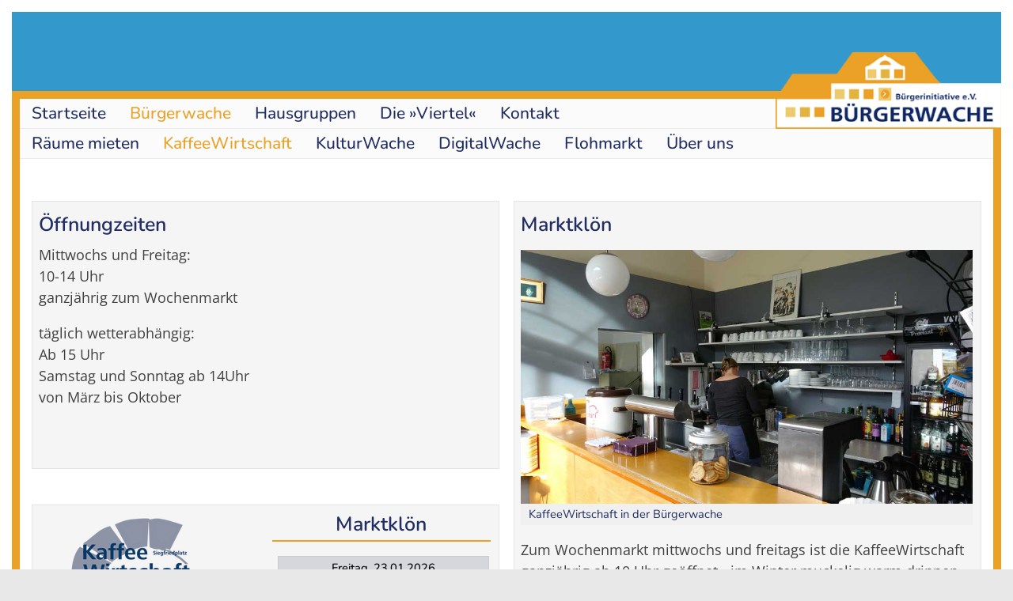

--- FILE ---
content_type: text/html; charset=UTF-8
request_url: https://www.bi-buergerwache.de/kaffeewirtschaft.html
body_size: 12722
content:
<!DOCTYPE html>
<html lang="de">
<head>
<meta charset="UTF-8">
<title>KaffeeWirtschaft - Bürgerwache - das soziokulturelle Zentrum im Bielefelder Westen</title>
<base href="https://www.bi-buergerwache.de/">
<meta name="robots" content="index,follow">
<meta name="description" content="">
<meta name="generator" content="Contao Open Source CMS">
<link rel="canonical" href="https://www.bi-buergerwache.de/kaffeewirtschaft.html">
<meta name="viewport" content="width=device-width,initial-scale=1.0">
<link rel="stylesheet" href="assets/css/layout.min.css,responsive.min.css,colorbox.min.css,tablesorter.m...-89782de7.css"><script src="assets/js/jquery.min.js-c31f118d.js"></script>
</head>
<body id="top">
<div id="wrapper">
<header id="header">
<div class="inside">
<div class="logo"> <a href="startseite.html">
<img src="files/buergerwache/logo/logo-bw-312.png" alt="Zur Startseite" title="Zur Startseite"></a>
</div>            </div>
</header>
<div id="container">
<main id="main">
<div class="inside">
<!-- indexer::stop -->
<nav class="mod_navigation sm_hidden block" id="smart_menu">
<a href="kaffeewirtschaft.html#skipNavigation37" class="invisible">Navigation überspringen</a>
<ul class="level_1">
<li class="first"><a href="startseite.html" title="Startseite" class="first">Startseite</a></li>
<li class="submenu trail"><a href="buergerwache.html" title="Bürgerwache - das soziokulturelle Zentrum im Bielefelder Westen" class="submenu trail" aria-haspopup="true">Bürgerwache</a>
<ul class="level_2">
<li class="sibling first"><a href="raeume.html" title="Räume mieten" class="sibling first">Räume mieten</a></li>
<li class="active"><strong class="active">KaffeeWirtschaft</strong></li>
<li class="sibling"><a href="kulturwache.html" title="KulturWache" class="sibling">KulturWache</a></li>
<li class="sibling"><a href="digitalwache.html" title="DigitalWache" class="sibling">DigitalWache</a></li>
<li class="sibling"><a href="flohmarkt.html" title="Flohmarkt" class="sibling">Flohmarkt</a></li>
<li class="sibling last"><a href="ueber-uns.html" title="Über uns" class="sibling last">Über uns</a></li>
</ul>
</li>
<li><a href="hausgruppen.html" title="Hausgruppen">Hausgruppen</a></li>
<li><a href="die-viertel.html" title="Die »Viertel«">Die »Viertel«</a></li>
<li class="submenu last"><a href="kontakt.html" title="Kontakt" class="submenu last" aria-haspopup="true">Kontakt</a>
<ul class="level_2">
<li class="first"><a href="newsletter.html" title="Newsletter" class="first">Newsletter</a></li>
<li><a href="impressum.html" title="Impressum">Impressum</a></li>
<li class="last"><a href="datenschutz.html" title="Datenschutz" class="last">Datenschutz</a></li>
</ul>
</li>
</ul>
<span id="skipNavigation37" class="invisible"></span>
</nav>
<!-- indexer::continue -->
<a id="trigger">
<img src="files/buergerwache/logo/men-bl.png" width="40" title="Navigation"></a>
<script>var menu=document.getElementById("smart_menu");var trigger=document.getElementById("trigger");trigger.onclick=function(){if(menu.classList.contains("sm_hidden")){menu.className="mod_navigation sm_show block"}else{menu.className="mod_navigation sm_hidden block"}}</script>
<!-- indexer::stop -->
<nav class="mod_navigation main-menu block">
<a href="kaffeewirtschaft.html#skipNavigation34" class="invisible">Navigation überspringen</a>
<ul class="level_1">
<li class="first"><a href="startseite.html" title="Startseite" class="first">Startseite</a></li>
<li class="submenu trail"><a href="buergerwache.html" title="Bürgerwache - das soziokulturelle Zentrum im Bielefelder Westen" class="submenu trail" aria-haspopup="true">Bürgerwache</a>
<ul class="level_2">
<li class="sibling first"><a href="raeume.html" title="Räume mieten" class="sibling first">Räume mieten</a></li>
<li class="active"><strong class="active">KaffeeWirtschaft</strong></li>
<li class="sibling"><a href="kulturwache.html" title="KulturWache" class="sibling">KulturWache</a></li>
<li class="sibling"><a href="digitalwache.html" title="DigitalWache" class="sibling">DigitalWache</a></li>
<li class="sibling"><a href="flohmarkt.html" title="Flohmarkt" class="sibling">Flohmarkt</a></li>
<li class="sibling last"><a href="ueber-uns.html" title="Über uns" class="sibling last">Über uns</a></li>
</ul>
</li>
<li><a href="hausgruppen.html" title="Hausgruppen">Hausgruppen</a></li>
<li><a href="die-viertel.html" title="Die »Viertel«">Die »Viertel«</a></li>
<li class="submenu last"><a href="kontakt.html" title="Kontakt" class="submenu last" aria-haspopup="true">Kontakt</a>
<ul class="level_2">
<li class="first"><a href="newsletter.html" title="Newsletter" class="first">Newsletter</a></li>
<li><a href="impressum.html" title="Impressum">Impressum</a></li>
<li class="last"><a href="datenschutz.html" title="Datenschutz" class="last">Datenschutz</a></li>
</ul>
</li>
</ul>
<span id="skipNavigation34" class="invisible"></span>
</nav>
<!-- indexer::continue -->
<!-- indexer::stop -->
<nav class="mod_navigation main-menu, sub-menu block">
<a href="kaffeewirtschaft.html#skipNavigation35" class="invisible">Navigation überspringen</a>
<ul class="level_1">
<li class="sibling first"><a href="raeume.html" title="Räume mieten" class="sibling first">Räume mieten</a></li>
<li class="active"><strong class="active">KaffeeWirtschaft</strong></li>
<li class="sibling"><a href="kulturwache.html" title="KulturWache" class="sibling">KulturWache</a></li>
<li class="sibling"><a href="digitalwache.html" title="DigitalWache" class="sibling">DigitalWache</a></li>
<li class="sibling"><a href="flohmarkt.html" title="Flohmarkt" class="sibling">Flohmarkt</a></li>
<li class="sibling last"><a href="ueber-uns.html" title="Über uns" class="sibling last">Über uns</a></li>
</ul>
<span id="skipNavigation35" class="invisible"></span>
</nav>
<!-- indexer::continue -->
<div class="mod_article block" id="article-54">
<h1 class="ce_headline" id="titel">
KaffeeWirtschaft</h1>
<div  class="row ce_rowStart">
<div  class="ce_columns ce_colStart col-xs-12 col-sm-12 col-md-6 col-lg-6 col-xl-6 ">
<div class="ce_text block">
<h2>Öffnungzeiten</h2>
<p>Mittwochs und Freitag:<br>10-14 Uhr<br>ganzjährig zum Wochenmarkt</p>
<p>täglich wetterabhängig:<br>Ab 15 Uhr <br>Samstag und Sonntag ab 14Uhr<br>von März bis Oktober</p>
<p>&nbsp;</p>
</div>
<div  id="kaffee-markt" class="row ce_rowStart">
<div  class="ce_columns ce_colStart col-xs-12 col-sm-12 col-md-6 col-lg-6 col-xl-6 ">
<div class="ce_text start-markt block">
<figure class="image_container float_above" style="margin:15px 40px 5px;">
<a href="kaffeewirtschaft.html">
<img src="assets/images/2/kw-logo-22-b81a1012.png" width="150" height="78" alt="">
</a>
</figure>
<p>Wir bieten Ihnen an Markttagen auf dem Siegfriedplatz ein Marktklönessen an. Vorbestellungen einfach Mittwochs und Freitags an der Theke oder telefonisch unter: 0521-1367558 aufgeben.</p>
</div>
</div>
<div  class="ce_columns ce_colStart col-xs-12 col-sm-12 col-md-6 col-lg-6 col-xl-6 ">
<h2 class="ce_headline">
Marktklön</h2>
<div class="ce_text start-markt-2 block">
<p><div class="ce_text block" id="kloen">
<p style="text-align: center;"><strong>Freitag, 23.01.2026</strong><br>Kürbis-Grünkohl-Eintopf mit Linsenbällchen<br>dazu Fladenbrot<br>+ bunter Wintersalat<br>7,- € (8,50 €)</p>
<p style="text-align: center;"><strong>Mittwoch, 28.01.2026</strong><br>Spitzkohl-Eintopf<br>dazu Fladenbrot<br>+ gemischter Salat<br>7,- € (8,50 €)</p>
<p style="text-align: center;"><strong>Freitag, 30.01.2026</strong><br>Kartoffel-Spinat-Auflauf<br>mit Hirtenkäse<br>+ Tomatensalat<br>7,- € (8,50 €)</p>
</div>
</p>
</div>
</div>
</div>
</div>
<div  class="ce_columns ce_colStart col-xs-12 col-sm-12 col-md-6 col-lg-6 col-xl-6 ">
<div class="ce_text block">
<h2>Marktklön</h2>
<figure class="image_container float_above" style="margin-top:25px;">
<img src="files/buergerwache/fotos/seiten/kaffeewirtschaft.jpg" width="900" height="506" alt="KaffeeWirtschaft in der Bürgerwache" title="KaffeeWirtschaft in der Bürgerwache">
<figcaption class="caption">KaffeeWirtschaft in der Bürgerwache</figcaption>
</figure>
<p>Zum Wochenmarkt mittwochs und freitags ist die KaffeeWirtschaft ganzjährig ab 10 Uhr geöffnet - im Winter muckelig warm drinnen, im Sommer luftig draußen. Hier bekommen sie heiße und kalte Getränke sowie ein warmes Mittagessen. Außerdem können Sie einfach mal Pause machen, mit netten Leuten klönen oder bei einem Milchkaffee entspannt das Markttreiben auf dem Platz genießen.</p>
</div>
<div class="ce_text block">
<h2>Biergarten</h2>
<p>Sobald Kälte und Niederschlag im Frühjahr nachlassen, können Sie ab 15 Uhr in unseren Biergarten einkehren. Nachmittags gibt es Kaffee und Kuchen, abends allerlei Getränke sowie Gerichte für den großen und kleinen Hunger. Immer dabei sind natürlich unsere frisch gebackenen Brezeln. Das südländische Flair des Siegfriedplatzes erhalten Sie kostenlos dazu! Als reine Außengastronomie haben wir bei äußerst unzumutbaren Wetterlagen leider geschlossen.</p>
<figure class="image_container float_below">
<img src="files/buergerwache/fotos/seiten/kaffeewirtschaft-02.jpg" width="900" height="506" alt="Biergarten der KaffeeWirtschaft auf dem Siegfriedplatz in Bielefeld" title="Biergarten der KaffeeWirtschaft auf dem Siegfriedplatz in Bielefeld">
<figcaption class="caption">Biergarten der KaffeeWirtschaft</figcaption>
</figure>
</div>
</div>
</div>
<!-- indexer::stop -->
<div class="ce_toplink block" id="nach-oben">
<a href="kaffeewirtschaft.html#top" title="▲">▲</a>
</div>
<!-- indexer::continue -->
</div>
</div>
</main>
</div>
<footer id="footer">
<div class="inside">
<div class="fo">
<div class="ce_text block">
<p>© Bürgerinitiative Bürgerwache e.V. (<code>2026</code>) &nbsp;|&nbsp;Mail: info[at]bi-buergerwache.de&nbsp;|&nbsp;<a title="Impressum der Website bi-buergerwache.de" href="impressum.html">IMPRESSUM</a>&nbsp;|&nbsp;<a title="Datenschutzerklärung der Website bi-buergerwache.de" href="datenschutz.html">DATENSCHUTZ</a></p>
</div>
</div>            </div>
</footer>
</div>
<script src="assets/colorbox/js/colorbox.min.js?v=1.6.4.2"></script>
<script>jQuery(function($){$('a[data-lightbox]').map(function(){$(this).colorbox({loop:!1,rel:$(this).attr('data-lightbox'),maxWidth:'95%',maxHeight:'95%'})})})</script>
<script src="assets/tablesorter/js/tablesorter.min.js?v=2.31.3.1"></script>
<script>jQuery(function($){$('.ce_table .sortable').each(function(i,table){var attr=$(table).attr('data-sort-default'),opts={},s;if(attr){s=attr.split('|');opts={sortList:[[s[0],s[1]=='desc'|0]]}}
$(table).tablesorter(opts)})})</script>
<script src="assets/jquery-ui/js/jquery-ui.min.js?v=1.13.2"></script>
<script>jQuery(function($){$(document).accordion({heightStyle:'content',header:'.toggler',collapsible:!0,active:!1,create:function(event,ui){ui.header.addClass('active');$('.toggler').attr('tabindex',0)},activate:function(event,ui){ui.newHeader.addClass('active');ui.oldHeader.removeClass('active');$('.toggler').attr('tabindex',0)}})})</script>
<script src="assets/swipe/js/swipe.min.js?v=2.2.2"></script>
<script>(function(){var e=document.querySelectorAll('.content-slider, .slider-control'),c,i;for(i=0;i<e.length;i+=2){c=e[i].getAttribute('data-config').split(',');new Swipe(e[i],{'auto':parseInt(c[0]),'speed':parseInt(c[1]),'startSlide':parseInt(c[2]),'continuous':parseInt(c[3]),'menu':e[i+1]})}})()</script>
<script type="application/ld+json">
{
    "@context": "https:\/\/schema.org",
    "@graph": [
        {
            "@type": "WebPage"
        },
        {
            "@id": "#\/schema\/image\/df598656-5498-11ed-998e-001a4a051402",
            "@type": "ImageObject",
            "contentUrl": "\/assets\/images\/2\/kw-logo-22-b81a1012.png"
        },
        {
            "@id": "#\/schema\/image\/c0cf0d3c-a2e0-11ed-859a-001a4a0514a0",
            "@type": "ImageObject",
            "caption": "KaffeeWirtschaft in der Bürgerwache",
            "contentUrl": "\/files\/buergerwache\/fotos\/seiten\/kaffeewirtschaft.jpg",
            "name": "KaffeeWirtschaft in der Bürgerwache"
        },
        {
            "@id": "#\/schema\/image\/03196f88-9cdf-11ed-859a-001a4a0514a0",
            "@type": "ImageObject",
            "caption": "Biergarten der KaffeeWirtschaft",
            "contentUrl": "\/files\/buergerwache\/fotos\/seiten\/kaffeewirtschaft-02.jpg",
            "name": "Biergarten der KaffeeWirtschaft auf dem Siegfriedplatz in Bielefeld"
        }
    ]
}
</script>
<script type="application/ld+json">
{
    "@context": "https:\/\/schema.contao.org",
    "@graph": [
        {
            "@type": "Page",
            "fePreview": false,
            "groups": [],
            "noSearch": false,
            "pageId": 54,
            "protected": false,
            "title": "KaffeeWirtschaft"
        }
    ]
}
</script></body>
</html>

--- FILE ---
content_type: text/css
request_url: https://www.bi-buergerwache.de/assets/css/layout.min.css,responsive.min.css,colorbox.min.css,tablesorter.m...-89782de7.css
body_size: 67748
content:
body,form,figure{margin:0;padding:0}img{border:0}header,footer,nav,section,aside,article,figure,figcaption{display:block}body{font-size:100.01%}select,input,textarea{font-size:99%}#container,.inside{position:relative}#main,#left,#right{float:left;position:relative}#main{width:100%}#left{margin-left:-100%}#right{margin-right:-100%}#footer{clear:both}#main .inside{min-height:1px}.ce_gallery>ul,.content-gallery>ul{margin:0;padding:0;overflow:hidden;list-style:none}.ce_gallery>ul li,.content-gallery>ul li{float:left}.ce_gallery>ul li.col_first,.content-gallery>ul li.col_first{clear:left}.float_left,.media--left>figure{float:left}.float_right,.media--right>figure{float:right}.block{overflow:hidden}.media{display:flow-root}.clear,#clear{height:.1px;font-size:.1px;line-height:.1px;clear:both}.invisible{border:0;clip:rect(0 0 0 0);height:1px;margin:-1px;overflow:hidden;padding:0;position:absolute;width:1px}.custom{display:block}#container:after,.custom:after{content:"";display:table;clear:both}
@media (max-width:767px){#wrapper{margin:0;width:auto}#container{padding-left:0;padding-right:0}#main,#left,#right{float:none;width:auto}#left{right:0;margin-left:0}#right{margin-right:0}}img{max-width:100%;height:auto}.audio_container audio{max-width:100%}.video_container video{max-width:100%;height:auto}.aspect,.responsive{position:relative;height:0}.aspect iframe,.responsive iframe{position:absolute;top:0;left:0;width:100%;height:100%}.aspect--16\:9,.responsive.ratio-169{padding-bottom:56.25%}.aspect--16\:10,.responsive.ratio-1610{padding-bottom:62.5%}.aspect--21\:9,.responsive.ratio-219{padding-bottom:42.8571%}.aspect--4\:3,.responsive.ratio-43{padding-bottom:75%}.aspect--3\:2,.responsive.ratio-32{padding-bottom:66.6666%}
#colorbox,#cboxOverlay,#cboxWrapper{position:absolute;top:0;left:0;z-index:9999;overflow:hidden;-webkit-transform:translate3d(0,0,0)}#cboxWrapper{max-width:none}#cboxOverlay{position:fixed;width:100%;height:100%}#cboxMiddleLeft,#cboxBottomLeft{clear:left}#cboxContent{position:relative}#cboxLoadedContent{overflow:auto;-webkit-overflow-scrolling:touch}#cboxTitle{margin:0}#cboxLoadingOverlay,#cboxLoadingGraphic{position:absolute;top:0;left:0;width:100%;height:100%}#cboxPrevious,#cboxNext,#cboxClose,#cboxSlideshow{cursor:pointer}.cboxPhoto{float:left;margin:auto;border:0;display:block;max-width:none;-ms-interpolation-mode:bicubic}.cboxIframe{width:100%;height:100%;display:block;border:0;padding:0;margin:0}#colorbox,#cboxContent,#cboxLoadedContent{box-sizing:content-box;-moz-box-sizing:content-box;-webkit-box-sizing:content-box}#cboxOverlay{background:#000;opacity:.9;filter:alpha(opacity = 90)}#colorbox{outline:0}#cboxContent{margin-top:20px;background:#000}.cboxIframe{background:#fff}#cboxError{padding:50px;border:1px solid #ccc}#cboxLoadedContent{border:5px solid #000;background:#fff}#cboxTitle{position:absolute;top:-20px;left:0;color:#ccc}#cboxCurrent{position:absolute;top:-20px;right:0;color:#ccc}#cboxLoadingGraphic{background:url(../../assets/colorbox/images/loading.gif) no-repeat center center}#cboxPrevious,#cboxNext,#cboxSlideshow,#cboxClose{border:0;padding:0;margin:0;overflow:visible;width:auto;background:0 0}#cboxPrevious:active,#cboxNext:active,#cboxSlideshow:active,#cboxClose:active{outline:0}#cboxSlideshow{position:absolute;top:-20px;right:90px;color:#fff}#cboxPrevious{position:absolute;top:50%;left:5px;margin-top:-32px;background:url(../../assets/colorbox/images/controls.png) no-repeat top left;width:28px;height:65px;text-indent:-9999px}#cboxPrevious:hover{background-position:bottom left}#cboxNext{position:absolute;top:50%;right:5px;margin-top:-32px;background:url(../../assets/colorbox/images/controls.png) no-repeat top right;width:28px;height:65px;text-indent:-9999px}#cboxNext:hover{background-position:bottom right}#cboxClose{position:absolute;top:5px;right:5px;display:block;background:url(../../assets/colorbox/images/controls.png) no-repeat top center;width:38px;height:19px;text-indent:-9999px}#cboxClose:hover{background-position:bottom center}
table.sortable thead th{background-image:url(../../assets/tablesorter/images/default.svg);background-repeat:no-repeat;background-position:center right}table.sortable thead th.tablesorter-headerAsc{background-image:url(../../assets/tablesorter/images/asc.svg)}table.sortable thead th.tablesorter-headerDesc{background-image:url(../../assets/tablesorter/images/desc.svg)}
.content-slider{overflow:hidden;visibility:hidden;position:relative}.slider-wrapper{overflow:hidden;position:relative}.slider-wrapper>*{float:left;width:100%;position:relative}.slider-control{height:30px;position:relative}.slider-control a,.slider-control .slider-menu{position:absolute;top:9px;display:inline-block}.slider-control .slider-prev{left:0}.slider-control .slider-next{right:0}.slider-control .slider-menu{top:0;width:50%;left:50%;margin-left:-25%;font-size:27px;text-align:center}.slider-control .slider-menu b{color:#bbb;cursor:pointer}.slider-control .slider-menu b.active{color:#666}
/* open-sans-regular - latin */
@font-face {
  font-family: 'Open Sans';
  font-style: normal;
  font-weight: 400;
  src: url('../../files/buergerwache/fonts/open-sans-v34-latin-regular.eot'); /* IE9 Compat Modes */
  src: local(''),
       url('../../files/buergerwache/fonts/open-sans-v34-latin-regular.eot?#iefix') format('embedded-opentype'), /* IE6-IE8 */
       url('../../files/buergerwache/fonts/open-sans-v34-latin-regular.woff2') format('woff2'), /* Super Modern Browsers */
       url('../../files/buergerwache/fonts/open-sans-v34-latin-regular.woff') format('woff'), /* Modern Browsers */
       url('../../files/buergerwache/fonts/open-sans-v34-latin-regular.ttf') format('truetype'), /* Safari, Android, iOS */
       url('../../files/buergerwache/fonts/open-sans-v34-latin-regular.svg#OpenSans') format('svg'); /* Legacy iOS */
}

/* open-sans-500 - latin */
@font-face {
  font-family: 'Open Sans';
  font-style: normal;
  font-weight: 500;
  src: url('../../files/buergerwache/fonts/open-sans-v34-latin-500.eot'); /* IE9 Compat Modes */
  src: local(''),
       url('../../files/buergerwache/fonts/open-sans-v34-latin-500.eot?#iefix') format('embedded-opentype'), /* IE6-IE8 */
       url('../../files/buergerwache/fonts/open-sans-v34-latin-500.woff2') format('woff2'), /* Super Modern Browsers */
       url('../../files/buergerwache/fonts/open-sans-v34-latin-500.woff') format('woff'), /* Modern Browsers */
       url('../../files/buergerwache/fonts/open-sans-v34-latin-500.ttf') format('truetype'), /* Safari, Android, iOS */
       url('../../files/buergerwache/fonts/open-sans-v34-latin-500.svg#OpenSans') format('svg'); /* Legacy iOS */
}

/* open-sans-300 - latin */
@font-face {
  font-family: 'Open Sans';
  font-style: normal;
  font-weight: 300;
  src: url('../../files/buergerwache/fonts/open-sans-v34-latin-300.eot'); /* IE9 Compat Modes */
  src: local(''),
       url('../../files/buergerwache/fonts/open-sans-v34-latin-300.eot?#iefix') format('embedded-opentype'), /* IE6-IE8 */
       url('../../files/buergerwache/fonts/open-sans-v34-latin-300.woff2') format('woff2'), /* Super Modern Browsers */
       url('../../files/buergerwache/fonts/open-sans-v34-latin-300.woff') format('woff'), /* Modern Browsers */
       url('../../files/buergerwache/fonts/open-sans-v34-latin-300.ttf') format('truetype'), /* Safari, Android, iOS */
       url('../../files/buergerwache/fonts/open-sans-v34-latin-300.svg#OpenSans') format('svg'); /* Legacy iOS */
}

/* open-sans-700 - latin */
@font-face {
  font-family: 'Open Sans';
  font-style: normal;
  font-weight: 700;
  src: url('../../files/buergerwache/fonts/open-sans-v34-latin-700.eot'); /* IE9 Compat Modes */
  src: local(''),
       url('../../files/buergerwache/fonts/open-sans-v34-latin-700.eot?#iefix') format('embedded-opentype'), /* IE6-IE8 */
       url('../../files/buergerwache/fonts/open-sans-v34-latin-700.woff2') format('woff2'), /* Super Modern Browsers */
       url('../../files/buergerwache/fonts/open-sans-v34-latin-700.woff') format('woff'), /* Modern Browsers */
       url('../../files/buergerwache/fonts/open-sans-v34-latin-700.ttf') format('truetype'), /* Safari, Android, iOS */
       url('../../files/buergerwache/fonts/open-sans-v34-latin-700.svg#OpenSans') format('svg'); /* Legacy iOS */
}

/* open-sans-italic - latin */
@font-face {
  font-family: 'Open Sans';
  font-style: italic;
  font-weight: 400;
  src: url('../../files/buergerwache/fonts/open-sans-v34-latin-italic.eot'); /* IE9 Compat Modes */
  src: local(''),
       url('../../files/buergerwache/fonts/open-sans-v34-latin-italic.eot?#iefix') format('embedded-opentype'), /* IE6-IE8 */
       url('../../files/buergerwache/fonts/open-sans-v34-latin-italic.woff2') format('woff2'), /* Super Modern Browsers */
       url('../../files/buergerwache/fonts/open-sans-v34-latin-italic.woff') format('woff'), /* Modern Browsers */
       url('../../files/buergerwache/fonts/open-sans-v34-latin-italic.ttf') format('truetype'), /* Safari, Android, iOS */
       url('../../files/buergerwache/fonts/open-sans-v34-latin-italic.svg#OpenSans') format('svg'); /* Legacy iOS */
}

/* open-sans-300italic - latin */
@font-face {
  font-family: 'Open Sans';
  font-style: italic;
  font-weight: 300;
  src: url('../../files/buergerwache/fonts/open-sans-v34-latin-300italic.eot'); /* IE9 Compat Modes */
  src: local(''),
       url('../../files/buergerwache/fonts/open-sans-v34-latin-300italic.eot?#iefix') format('embedded-opentype'), /* IE6-IE8 */
       url('../../files/buergerwache/fonts/open-sans-v34-latin-300italic.woff2') format('woff2'), /* Super Modern Browsers */
       url('../../files/buergerwache/fonts/open-sans-v34-latin-300italic.woff') format('woff'), /* Modern Browsers */
       url('../../files/buergerwache/fonts/open-sans-v34-latin-300italic.ttf') format('truetype'), /* Safari, Android, iOS */
       url('../../files/buergerwache/fonts/open-sans-v34-latin-300italic.svg#OpenSans') format('svg'); /* Legacy iOS */
}

/* open-sans-500italic - latin */
@font-face {
  font-family: 'Open Sans';
  font-style: italic;
  font-weight: 500;
  src: url('../../files/buergerwache/fonts/open-sans-v34-latin-500italic.eot'); /* IE9 Compat Modes */
  src: local(''),
       url('../../files/buergerwache/fonts/open-sans-v34-latin-500italic.eot?#iefix') format('embedded-opentype'), /* IE6-IE8 */
       url('../../files/buergerwache/fonts/open-sans-v34-latin-500italic.woff2') format('woff2'), /* Super Modern Browsers */
       url('../../files/buergerwache/fonts/open-sans-v34-latin-500italic.woff') format('woff'), /* Modern Browsers */
       url('../../files/buergerwache/fonts/open-sans-v34-latin-500italic.ttf') format('truetype'), /* Safari, Android, iOS */
       url('../../files/buergerwache/fonts/open-sans-v34-latin-500italic.svg#OpenSans') format('svg'); /* Legacy iOS */
}

/* open-sans-700italic - latin */
@font-face {
  font-family: 'Open Sans';
  font-style: italic;
  font-weight: 700;
  src: url('../../files/buergerwache/fonts/open-sans-v34-latin-700italic.eot'); /* IE9 Compat Modes */
  src: local(''),
       url('../../files/buergerwache/fonts/open-sans-v34-latin-700italic.eot?#iefix') format('embedded-opentype'), /* IE6-IE8 */
       url('../../files/buergerwache/fonts/open-sans-v34-latin-700italic.woff2') format('woff2'), /* Super Modern Browsers */
       url('../../files/buergerwache/fonts/open-sans-v34-latin-700italic.woff') format('woff'), /* Modern Browsers */
       url('../../files/buergerwache/fonts/open-sans-v34-latin-700italic.ttf') format('truetype'), /* Safari, Android, iOS */
       url('../../files/buergerwache/fonts/open-sans-v34-latin-700italic.svg#OpenSans') format('svg'); /* Legacy iOS */
}



/* nunito-200 - latin */
@font-face {
  font-family: 'Nunito';
  font-style: normal;
  font-weight: 200;
  src: url('../../files/buergerwache/fonts/nunito-v25-latin-200.eot'); /* IE9 Compat Modes */
  src: local(''),
       url('../../files/buergerwache/fonts/nunito-v25-latin-200.eot?#iefix') format('embedded-opentype'), /* IE6-IE8 */
       url('../../files/buergerwache/fonts/nunito-v25-latin-200.woff2') format('woff2'), /* Super Modern Browsers */
       url('../../files/buergerwache/fonts/nunito-v25-latin-200.woff') format('woff'), /* Modern Browsers */
       url('../../files/buergerwache/fonts/nunito-v25-latin-200.ttf') format('truetype'), /* Safari, Android, iOS */
       url('../../files/buergerwache/fonts/nunito-v25-latin-200.svg#Nunito') format('svg'); /* Legacy iOS */
}

/* nunito-300 - latin */
@font-face {
  font-family: 'Nunito';
  font-style: normal;
  font-weight: 300;
  src: url('../../files/buergerwache/fonts/nunito-v25-latin-300.eot'); /* IE9 Compat Modes */
  src: local(''),
       url('../../files/buergerwache/fonts/nunito-v25-latin-300.eot?#iefix') format('embedded-opentype'), /* IE6-IE8 */
       url('../../files/buergerwache/fonts/nunito-v25-latin-300.woff2') format('woff2'), /* Super Modern Browsers */
       url('../../files/buergerwache/fonts/nunito-v25-latin-300.woff') format('woff'), /* Modern Browsers */
       url('../../files/buergerwache/fonts/nunito-v25-latin-300.ttf') format('truetype'), /* Safari, Android, iOS */
       url('../../files/buergerwache/fonts/nunito-v25-latin-300.svg#Nunito') format('svg'); /* Legacy iOS */
}

/* nunito-regular - latin */
@font-face {
  font-family: 'Nunito';
  font-style: normal;
  font-weight: 400;
  src: url('../../files/buergerwache/fonts/nunito-v25-latin-regular.eot'); /* IE9 Compat Modes */
  src: local(''),
       url('../../files/buergerwache/fonts/nunito-v25-latin-regular.eot?#iefix') format('embedded-opentype'), /* IE6-IE8 */
       url('../../files/buergerwache/fonts/nunito-v25-latin-regular.woff2') format('woff2'), /* Super Modern Browsers */
       url('../../files/buergerwache/fonts/nunito-v25-latin-regular.woff') format('woff'), /* Modern Browsers */
       url('../../files/buergerwache/fonts/nunito-v25-latin-regular.ttf') format('truetype'), /* Safari, Android, iOS */
       url('../../files/buergerwache/fonts/nunito-v25-latin-regular.svg#Nunito') format('svg'); /* Legacy iOS */
}

/* nunito-500 - latin */
@font-face {
  font-family: 'Nunito';
  font-style: normal;
  font-weight: 500;
  src: url('../../files/buergerwache/fonts/nunito-v25-latin-500.eot'); /* IE9 Compat Modes */
  src: local(''),
       url('../../files/buergerwache/fonts/nunito-v25-latin-500.eot?#iefix') format('embedded-opentype'), /* IE6-IE8 */
       url('../../files/buergerwache/fonts/nunito-v25-latin-500.woff2') format('woff2'), /* Super Modern Browsers */
       url('../../files/buergerwache/fonts/nunito-v25-latin-500.woff') format('woff'), /* Modern Browsers */
       url('../../files/buergerwache/fonts/nunito-v25-latin-500.ttf') format('truetype'), /* Safari, Android, iOS */
       url('../../files/buergerwache/fonts/nunito-v25-latin-500.svg#Nunito') format('svg'); /* Legacy iOS */
}

/* nunito-600 - latin */
@font-face {
  font-family: 'Nunito';
  font-style: normal;
  font-weight: 600;
  src: url('../../files/buergerwache/fonts/nunito-v25-latin-600.eot'); /* IE9 Compat Modes */
  src: local(''),
       url('../../files/buergerwache/fonts/nunito-v25-latin-600.eot?#iefix') format('embedded-opentype'), /* IE6-IE8 */
       url('../../files/buergerwache/fonts/nunito-v25-latin-600.woff2') format('woff2'), /* Super Modern Browsers */
       url('../../files/buergerwache/fonts/nunito-v25-latin-600.woff') format('woff'), /* Modern Browsers */
       url('../../files/buergerwache/fonts/nunito-v25-latin-600.ttf') format('truetype'), /* Safari, Android, iOS */
       url('../../files/buergerwache/fonts/nunito-v25-latin-600.svg#Nunito') format('svg'); /* Legacy iOS */
}

/* nunito-800 - latin */
@font-face {
  font-family: 'Nunito';
  font-style: normal;
  font-weight: 800;
  src: url('../../files/buergerwache/fonts/nunito-v25-latin-800.eot'); /* IE9 Compat Modes */
  src: local(''),
       url('../../files/buergerwache/fonts/nunito-v25-latin-800.eot?#iefix') format('embedded-opentype'), /* IE6-IE8 */
       url('../../files/buergerwache/fonts/nunito-v25-latin-800.woff2') format('woff2'), /* Super Modern Browsers */
       url('../../files/buergerwache/fonts/nunito-v25-latin-800.woff') format('woff'), /* Modern Browsers */
       url('../../files/buergerwache/fonts/nunito-v25-latin-800.ttf') format('truetype'), /* Safari, Android, iOS */
       url('../../files/buergerwache/fonts/nunito-v25-latin-800.svg#Nunito') format('svg'); /* Legacy iOS */
}

/* nunito-700 - latin */
@font-face {
  font-family: 'Nunito';
  font-style: normal;
  font-weight: 700;
  src: url('../../files/buergerwache/fonts/nunito-v25-latin-700.eot'); /* IE9 Compat Modes */
  src: local(''),
       url('../../files/buergerwache/fonts/nunito-v25-latin-700.eot?#iefix') format('embedded-opentype'), /* IE6-IE8 */
       url('../../files/buergerwache/fonts/nunito-v25-latin-700.woff2') format('woff2'), /* Super Modern Browsers */
       url('../../files/buergerwache/fonts/nunito-v25-latin-700.woff') format('woff'), /* Modern Browsers */
       url('../../files/buergerwache/fonts/nunito-v25-latin-700.ttf') format('truetype'), /* Safari, Android, iOS */
       url('../../files/buergerwache/fonts/nunito-v25-latin-700.svg#Nunito') format('svg'); /* Legacy iOS */
}

/* nunito-200italic - latin */
@font-face {
  font-family: 'Nunito';
  font-style: italic;
  font-weight: 200;
  src: url('../../files/buergerwache/fonts/nunito-v25-latin-200italic.eot'); /* IE9 Compat Modes */
  src: local(''),
       url('../../files/buergerwache/fonts/nunito-v25-latin-200italic.eot?#iefix') format('embedded-opentype'), /* IE6-IE8 */
       url('../../files/buergerwache/fonts/nunito-v25-latin-200italic.woff2') format('woff2'), /* Super Modern Browsers */
       url('../../files/buergerwache/fonts/nunito-v25-latin-200italic.woff') format('woff'), /* Modern Browsers */
       url('../../files/buergerwache/fonts/nunito-v25-latin-200italic.ttf') format('truetype'), /* Safari, Android, iOS */
       url('../../files/buergerwache/fonts/nunito-v25-latin-200italic.svg#Nunito') format('svg'); /* Legacy iOS */
}

/* nunito-italic - latin */
@font-face {
  font-family: 'Nunito';
  font-style: italic;
  font-weight: 400;
  src: url('../../files/buergerwache/fonts/nunito-v25-latin-italic.eot'); /* IE9 Compat Modes */
  src: local(''),
       url('../../files/buergerwache/fonts/nunito-v25-latin-italic.eot?#iefix') format('embedded-opentype'), /* IE6-IE8 */
       url('../../files/buergerwache/fonts/nunito-v25-latin-italic.woff2') format('woff2'), /* Super Modern Browsers */
       url('../../files/buergerwache/fonts/nunito-v25-latin-italic.woff') format('woff'), /* Modern Browsers */
       url('../../files/buergerwache/fonts/nunito-v25-latin-italic.ttf') format('truetype'), /* Safari, Android, iOS */
       url('../../files/buergerwache/fonts/nunito-v25-latin-italic.svg#Nunito') format('svg'); /* Legacy iOS */
}

/* nunito-300italic - latin */
@font-face {
  font-family: 'Nunito';
  font-style: italic;
  font-weight: 300;
  src: url('../../files/buergerwache/fonts/nunito-v25-latin-300italic.eot'); /* IE9 Compat Modes */
  src: local(''),
       url('../../files/buergerwache/fonts/nunito-v25-latin-300italic.eot?#iefix') format('embedded-opentype'), /* IE6-IE8 */
       url('../../files/buergerwache/fonts/nunito-v25-latin-300italic.woff2') format('woff2'), /* Super Modern Browsers */
       url('../../files/buergerwache/fonts/nunito-v25-latin-300italic.woff') format('woff'), /* Modern Browsers */
       url('../../files/buergerwache/fonts/nunito-v25-latin-300italic.ttf') format('truetype'), /* Safari, Android, iOS */
       url('../../files/buergerwache/fonts/nunito-v25-latin-300italic.svg#Nunito') format('svg'); /* Legacy iOS */
}

/* nunito-500italic - latin */
@font-face {
  font-family: 'Nunito';
  font-style: italic;
  font-weight: 500;
  src: url('../../files/buergerwache/fonts/nunito-v25-latin-500italic.eot'); /* IE9 Compat Modes */
  src: local(''),
       url('../../files/buergerwache/fonts/nunito-v25-latin-500italic.eot?#iefix') format('embedded-opentype'), /* IE6-IE8 */
       url('../../files/buergerwache/fonts/nunito-v25-latin-500italic.woff2') format('woff2'), /* Super Modern Browsers */
       url('../../files/buergerwache/fonts/nunito-v25-latin-500italic.woff') format('woff'), /* Modern Browsers */
       url('../../files/buergerwache/fonts/nunito-v25-latin-500italic.ttf') format('truetype'), /* Safari, Android, iOS */
       url('../../files/buergerwache/fonts/nunito-v25-latin-500italic.svg#Nunito') format('svg'); /* Legacy iOS */
}

/* nunito-700italic - latin */
@font-face {
  font-family: 'Nunito';
  font-style: italic;
  font-weight: 700;
  src: url('../../files/buergerwache/fonts/nunito-v25-latin-700italic.eot'); /* IE9 Compat Modes */
  src: local(''),
       url('../../files/buergerwache/fonts/nunito-v25-latin-700italic.eot?#iefix') format('embedded-opentype'), /* IE6-IE8 */
       url('../../files/buergerwache/fonts/nunito-v25-latin-700italic.woff2') format('woff2'), /* Super Modern Browsers */
       url('../../files/buergerwache/fonts/nunito-v25-latin-700italic.woff') format('woff'), /* Modern Browsers */
       url('../../files/buergerwache/fonts/nunito-v25-latin-700italic.ttf') format('truetype'), /* Safari, Android, iOS */
       url('../../files/buergerwache/fonts/nunito-v25-latin-700italic.svg#Nunito') format('svg'); /* Legacy iOS */
}

/* nunito-600italic - latin */
@font-face {
  font-family: 'Nunito';
  font-style: italic;
  font-weight: 600;
  src: url('../../files/buergerwache/fonts/nunito-v25-latin-600italic.eot'); /* IE9 Compat Modes */
  src: local(''),
       url('../../files/buergerwache/fonts/nunito-v25-latin-600italic.eot?#iefix') format('embedded-opentype'), /* IE6-IE8 */
       url('../../files/buergerwache/fonts/nunito-v25-latin-600italic.woff2') format('woff2'), /* Super Modern Browsers */
       url('../../files/buergerwache/fonts/nunito-v25-latin-600italic.woff') format('woff'), /* Modern Browsers */
       url('../../files/buergerwache/fonts/nunito-v25-latin-600italic.ttf') format('truetype'), /* Safari, Android, iOS */
       url('../../files/buergerwache/fonts/nunito-v25-latin-600italic.svg#Nunito') format('svg'); /* Legacy iOS */
}

/* nunito-800italic - latin */
@font-face {
  font-family: 'Nunito';
  font-style: italic;
  font-weight: 800;
  src: url('../../files/buergerwache/fonts/nunito-v25-latin-800italic.eot'); /* IE9 Compat Modes */
  src: local(''),
       url('../../files/buergerwache/fonts/nunito-v25-latin-800italic.eot?#iefix') format('embedded-opentype'), /* IE6-IE8 */
       url('../../files/buergerwache/fonts/nunito-v25-latin-800italic.woff2') format('woff2'), /* Super Modern Browsers */
       url('../../files/buergerwache/fonts/nunito-v25-latin-800italic.woff') format('woff'), /* Modern Browsers */
       url('../../files/buergerwache/fonts/nunito-v25-latin-800italic.ttf') format('truetype'), /* Safari, Android, iOS */
       url('../../files/buergerwache/fonts/nunito-v25-latin-800italic.svg#Nunito') format('svg'); /* Legacy iOS */
}




#cboxContent a {
	
    font-size:14pt;
    font-weight:400;
}
#cboxLoadedContent {
    background-color:#fbfbfb;
    border:3px solid #eba026;
}
#mb_popup {
    width:auto;
    max-width:720px;
    height:auto;
    margin-top:15px;
    
    padding:10px;
    font-family:Open Sans;
}
#mb_wrapper {
    display:none;
}

html {
  --grid__columns: 12;
  --grid__gutter: 1.175rem;
}
.row {
  display: grid;
  grid-template-columns: repeat(var(--grid__columns), minmax(0, 1fr));
  grid-gap: var(--grid__gutter);
  grid-auto-columns: 1fr;
}

.row--show {
  position: relative;
  background: #f9f9f9;
  z-index: 0;
  padding-top: 0.9375rem;
}

.row--show:before {
  content: "";
  display: block;
  position: absolute;
  z-index: -1;
  left: 0;
  right: 0;
  top: 0;
  height: 100%;
  background: repeating-linear-gradient(to right, #f0f0f0 0%, #f0f0f0 calc((100% - (1.875rem * 11)) / 12), #f9f9f9 calc((100% - (1.875rem * 11)) / 12), #f9f9f9 calc(((100% - (1.875rem * 11)) / 12) + 1.875rem) );
}


/* ----- */
.col-xs-1, .col-xs-2, .col-xs-3, .col-xs-4, .col-xs-5, .col-xs-6, .col-xs-7, .col-xs-8, .col-xs-9, .col-xs-10, .col-xs-11, .col-xs-12, .col-sm-1, .col-sm-2, .col-sm-3, .col-sm-4, .col-sm-5, .col-sm-6, .col-sm-7, .col-sm-8, .col-sm-9, .col-sm-10, .col-sm-11, .col-sm-12, .col-md-1, .col-md-2, .col-md-3, .col-md-4, .col-md-5, .col-md-6, .col-md-7, .col-md-8, .col-md-9, .col-md-10, .col-md-11, .col-md-12, .col-lg-1, .col-lg-2, .col-lg-3, .col-lg-4, .col-lg-5, .col-lg-6, .col-lg-7, .col-lg-8, .col-lg-9, .col-lg-10, .col-lg-11, .col-lg-12, .col-xl-1, .col-xl-2, .col-xl-3, .col-xl-4, .col-xl-5, .col-xl-6, .col-xl-7, .col-xl-8, .col-xl-9, .col-xl-10, .col-xl-11, .col-xl-12 {
  grid-column: 1 / -1;
}

.row-span-xs-1, .row-span-xs-2, .row-span-xs-3, .row-span-xs-4, .row-span-xs-5, .row-span-xs-6, .row-span-xs-7, .row-span-xs-8, .row-span-xs-9, .row-span-xs-10, .row-span-xs-11, .row-span-xs-12, .row-span-sm-1, .row-span-sm-2, .row-span-sm-3, .row-span-sm-4, .row-span-sm-5, .row-span-sm-6, .row-span-sm-7, .row-span-sm-8, .row-span-sm-9, .row-span-sm-10, .row-span-sm-11, .row-span-sm-12, .row-span-md-1, .row-span-md-2, .row-span-md-3, .row-span-md-4, .row-span-md-5, .row-span-md-6, .row-span-md-7, .row-span-md-8, .row-span-md-9, .row-span-md-10, .row-span-md-11, .row-span-md-12, .row-span-lg-1, .row-span-lg-2, .row-span-lg-3, .row-span-lg-4, .row-span-lg-5, .row-span-lg-6, .row-span-lg-7, .row-span-lg-8, .row-span-lg-9, .row-span-lg-10, .row-span-lg-11, .row-span-lg-12, .row-span-xl-1, .row-span-xl-2, .row-span-xl-3, .row-span-xl-4, .row-span-xl-5, .row-span-xl-6, .row-span-xl-7, .row-span-xl-8, .row-span-xl-9, .row-span-xl-10, .row-span-xl-11, .row-span-xl-12 {
  grid-row: 1;
}

.justify-start {
  justify-self: start;
}

.justify-center {
  justify-self: center;
}

.justify-end {
  justify-self: end;
}

.justify-stretch {
  justify-self: stretch;
}

.align-start {
  align-self: start;
}

.align-center {
  align-self: center;
}

.align-end {
  align-self: end;
}

.align-stretch {
  align-self: stretch;
}

.col-1 {
  grid-column: span 1 / span 1;
}

.col-2 {
  grid-column: span 2 / span 2;
}

.col-3 {
  grid-column: span 3 / span 3;
}

.col-4 {
  grid-column: span 4 / span 4;
}

.col-5 {
  grid-column: span 5 / span 5;
}

.col-6 {
  grid-column: span 6 / span 6;
}

.col-7 {
  grid-column: span 7 / span 7;
}

.col-8 {
  grid-column: span 8 / span 8;
}

.col-9 {
  grid-column: span 9 / span 9;
}

.col-10 {
  grid-column: span 10 / span 10;
}

.col-11 {
  grid-column: span 11 / span 11;
}

.col-12 {
  grid-column: span 12 / span 12;
}

@media screen and (min-width: 0) {
  .col-xs-1 {
    grid-column: span 1 / span 1;
  }

  .col-xs-2 {
    grid-column: span 2 / span 2;
  }

  .col-xs-3 {
    grid-column: span 3 / span 3;
  }

  .col-xs-4 {
    grid-column: span 4 / span 4;
  }

  .col-xs-5 {
    grid-column: span 5 / span 5;
  }

  .col-xs-6 {
    grid-column: span 6 / span 6;
  }

  .col-xs-7 {
    grid-column: span 7 / span 7;
  }

  .col-xs-8 {
    grid-column: span 8 / span 8;
  }

  .col-xs-9 {
    grid-column: span 9 / span 9;
  }

  .col-xs-10 {
    grid-column: span 10 / span 10;
  }

  .col-xs-11 {
    grid-column: span 11 / span 11;
  }

  .col-xs-12 {
    grid-column: span 12 / span 12;
  }
}

@media screen and (min-width: 0) {
  .col-start-xs-1 {
    grid-column-start: 1;
  }

  .row-start-xs-1 {
    grid-row-start: 1;
  }

  .col-start-xs-2 {
    grid-column-start: 2;
  }

  .row-start-xs-2 {
    grid-row-start: 2;
  }

  .col-start-xs-3 {
    grid-column-start: 3;
  }

  .row-start-xs-3 {
    grid-row-start: 3;
  }

  .col-start-xs-4 {
    grid-column-start: 4;
  }

  .row-start-xs-4 {
    grid-row-start: 4;
  }

  .col-start-xs-5 {
    grid-column-start: 5;
  }

  .row-start-xs-5 {
    grid-row-start: 5;
  }

  .col-start-xs-6 {
    grid-column-start: 6;
  }

  .row-start-xs-6 {
    grid-row-start: 6;
  }

  .col-start-xs-7 {
    grid-column-start: 7;
  }

  .row-start-xs-7 {
    grid-row-start: 7;
  }

  .col-start-xs-8 {
    grid-column-start: 8;
  }

  .row-start-xs-8 {
    grid-row-start: 8;
  }

  .col-start-xs-9 {
    grid-column-start: 9;
  }

  .row-start-xs-9 {
    grid-row-start: 9;
  }

  .col-start-xs-10 {
    grid-column-start: 10;
  }
  .row-start-xs-10 {
    grid-row-start: 10;
  }

  .col-start-xs-11 {
    grid-column-start: 11;
  }

  .row-start-xs-11 {
    grid-row-start: 11;
  }

  .col-start-xs-12 {
    grid-column-start: 12;
  }

  .row-start-xs-12 {
    grid-row-start: 12;
  }
}

@media screen and (min-width: 0) {
  .pull-right-xs {
    grid-column-end: -1;
  }

  .pull-left-xs {
    grid-row-start: 1;
    grid-column-end: inherit;
  }
}

@media screen and (min-width: 0) {
  .justify-xs-start {
    justify-self: start;
  }

  .justify-xs-center {
    justify-self: center;
  }

  .justify-xs-end {
    justify-self: end;
  }

  .justify-xs-stretch {
    justify-self: stretch;
  }

  .align-xs-start {
    align-self: start;
  }

  .align-xs-center {
    align-self: center;
  }

  .align-xs-end {
    align-self: end;
  }

  .align-xs-stretch {
    align-self: stretch;
  }
}

@media screen and (min-width: 0) {
  .row-span-xs-1 {
    grid-row: span 1 / span 1;
  }

  .row-span-xs-2 {
    grid-row: span 2 / span 2;
  }

  .row-span-xs-3 {
    grid-row: span 3 / span 3;
  }

  .row-span-xs-4 {
    grid-row: span 4 / span 4;
  }

  .row-span-xs-5 {
    grid-row: span 5 / span 5;
  }

  .row-span-xs-6 {
    grid-row: span 6 / span 6;
  }

  .row-span-xs-7 {
    grid-row: span 7 / span 7;
  }

  .row-span-xs-8 {
    grid-row: span 8 / span 8;
  }

  .row-span-xs-9 {
    grid-row: span 9 / span 9;
  }

  .row-span-xs-10 {
    grid-row: span 10 / span 10;
  }

  .row-span-xs-11 {
    grid-row: span 11 / span 11;
  }

  .row-span-xs-12 {
    grid-row: span 12 / span 12;
  }
}

@media screen and (min-width: 34.375em) {
  .col-sm-1 {
    grid-column: span 1 / span 1;
  }

  .col-sm-2 {
    grid-column: span 2 / span 2;
  }

  .col-sm-3 {
    grid-column: span 3 / span 3;
  }

  .col-sm-4 {
    grid-column: span 4 / span 4;
  }

  .col-sm-5 {
    grid-column: span 5 / span 5;
  }

  .col-sm-6 {
    grid-column: span 6 / span 6;
  }

  .col-sm-7 {
    grid-column: span 7 / span 7;
  }

  .col-sm-8 {
    grid-column: span 8 / span 8;
  }

  .col-sm-9 {
    grid-column: span 9 / span 9;
  }

  .col-sm-10 {
    grid-column: span 10 / span 10;
  }

  .col-sm-11 {
    grid-column: span 11 / span 11;
  }

  .col-sm-12 {
    grid-column: span 12 / span 12;
  }
}

@media screen and (min-width: 34.375em) {
  .col-start-sm-1 {
    grid-column-start: 1;
  }

  .row-start-sm-1 {
    grid-row-start: 1;
  }

  .col-start-sm-2 {
    grid-column-start: 2;
  }

  .row-start-sm-2 {
    grid-row-start: 2;
  }

  .col-start-sm-3 {
    grid-column-start: 3;
  }

  .row-start-sm-3 {
    grid-row-start: 3;
  }

  .col-start-sm-4 {
    grid-column-start: 4;
  }

  .row-start-sm-4 {
    grid-row-start: 4;
  }

  .col-start-sm-5 {
    grid-column-start: 5;
  }

  .row-start-sm-5 {
    grid-row-start: 5;
  }

  .col-start-sm-6 {
    grid-column-start: 6;
  }

  .row-start-sm-6 {
    grid-row-start: 6;
  }

  .col-start-sm-7 {
    grid-column-start: 7;
  }

  .row-start-sm-7 {
    grid-row-start: 7;
  }

  .col-start-sm-8 {
    grid-column-start: 8;
  }

  .row-start-sm-8 {
    grid-row-start: 8;
  }

  .col-start-sm-9 {
    grid-column-start: 9;
  }

  .row-start-sm-9 {
    grid-row-start: 9;
  }

  .col-start-sm-10 {
    grid-column-start: 10;
  }

  .row-start-sm-10 {
    grid-row-start: 10;
  }

  .col-start-sm-11 {
    grid-column-start: 11;
  }

  .row-start-sm-11 {
    grid-row-start: 11;
  }

  .col-start-sm-12 {
    grid-column-start: 12;
  }

  .row-start-sm-12 {
    grid-row-start: 12;
  }
}

@media screen and (min-width: 34.375em) {
  .pull-right-sm {
    grid-column-end: -1;
  }

  .pull-left-sm {
    grid-row-start: 1;
    grid-column-end: inherit;
  }
}

@media screen and (min-width: 34.375em) {
  .justify-sm-start {
    justify-self: start;
  }

  .justify-sm-center {
    justify-self: center;
  }

  .justify-sm-end {
    justify-self: end;
  }

  .justify-sm-stretch {
    justify-self: stretch;
  }

  .align-sm-start {
    align-self: start;
  }

  .align-sm-center {
    align-self: center;
  }

  .align-sm-end {
    align-self: end;
  }

  .align-sm-stretch {
    align-self: stretch;
  }
}

@media screen and (min-width: 34.375em) {
  .row-span-sm-1 {
    grid-row: span 1 / span 1;
  }

  .row-span-sm-2 {
    grid-row: span 2 / span 2;
  }

  .row-span-sm-3 {
    grid-row: span 3 / span 3;
  }

  .row-span-sm-4 {
    grid-row: span 4 / span 4;
  }

  .row-span-sm-5 {
    grid-row: span 5 / span 5;
  }

  .row-span-sm-6 {
    grid-row: span 6 / span 6;
  }

  .row-span-sm-7 {
    grid-row: span 7 / span 7;
  }

  .row-span-sm-8 {
    grid-row: span 8 / span 8;
  }

  .row-span-sm-9 {
    grid-row: span 9 / span 9;
  }

  .row-span-sm-10 {
    grid-row: span 10 / span 10;
  }

  .row-span-sm-11 {
    grid-row: span 11 / span 11;
  }

  .row-span-sm-12 {
    grid-row: span 12 / span 12;
  }
}


@media screen and (min-width: 48em) {
  .col-md-1 {
    grid-column: span 1 / span 1;
  }

  .col-md-2 {
    grid-column: span 2 / span 2;
  }

  .col-md-3 {
    grid-column: span 3 / span 3;
  }

  .col-md-4 {
    grid-column: span 4 / span 4;
  }

  .col-md-5 {
    grid-column: span 5 / span 5;
  }

  .col-md-6 {
    grid-column: span 6 / span 6;
  }

  .col-md-7 {
    grid-column: span 7 / span 7;
  }

  .col-md-8 {
    grid-column: span 8 / span 8;
  }

  .col-md-9 {
    grid-column: span 9 / span 9;
  }

  .col-md-10 {
    grid-column: span 10 / span 10;
  }

  .col-md-11 {
    grid-column: span 11 / span 11;
  }

  .col-md-12 {
    grid-column: span 12 / span 12;
  }
}

@media screen and (min-width: 48em) {
  .col-start-md-1 {
    grid-column-start: 1;
  }

  .row-start-md-1 {
    grid-row-start: 1;
  }

  .col-start-md-2 {
    grid-column-start: 2;
  }

  .row-start-md-2 {
    grid-row-start: 2;
  }

  .col-start-md-3 {
    grid-column-start: 3;
  }

  .row-start-md-3 {
    grid-row-start: 3;
  }

  .col-start-md-4 {
    grid-column-start: 4;
  }

  .row-start-md-4 {
    grid-row-start: 4;
  }

  .col-start-md-5 {
    grid-column-start: 5;
  }

  .row-start-md-5 {
    grid-row-start: 5;
  }

  .col-start-md-6 {
    grid-column-start: 6;
  }

  .row-start-md-6 {
     grid-row-start: 6;
  }

  .col-start-md-7 {
    grid-column-start: 7;
  }

  .row-start-md-7 {
    grid-row-start: 7;
  }

  .col-start-md-8 {
    grid-column-start: 8;
  }

  .row-start-md-8 {
    grid-row-start: 8;
  }

  .col-start-md-9 {
    grid-column-start: 9;
  }

  .row-start-md-9 {
    grid-row-start: 9;
  }

  .col-start-md-10 {
    grid-column-start: 10;
  }

  .row-start-md-10 {
    grid-row-start: 10;
  }

  .col-start-md-11 {
    grid-column-start: 11;
  }
  
  .row-start-md-11 {
    grid-row-start: 11;
  }
  
  .col-start-md-12 {
    grid-column-start: 12;
  }
  
  .row-start-md-12 {
    grid-row-start: 12;
  }
}

@media screen and (min-width: 48em) {
  .pull-right-md {
    grid-column-end: -1;
  }
  
  .pull-left-md {
    grid-row-start: 1;
    grid-column-end: inherit;
  }
}

@media screen and (min-width: 48em) {
  .justify-md-start {
    justify-self: start;
  }

  .justify-md-center {
    justify-self: center;
  }

  .justify-md-end {
    justify-self: end;
  }

  .justify-md-stretch {
    justify-self: stretch;
  }

  .align-md-start {
    align-self: start;
  }

  .align-md-center {
    align-self: center;
  }

  .align-md-end {
    align-self: end;
  }

  .align-md-stretch {
    align-self: stretch;
  }
}

@media screen and (min-width: 48em) {
  .row-span-md-1 {
    grid-row: span 1 / span 1;
  }

  .row-span-md-2 {
    grid-row: span 2 / span 2;
  }

  .row-span-md-3 {
    grid-row: span 3 / span 3;
  }

  .row-span-md-4 {
    grid-row: span 4 / span 4;
  }

  .row-span-md-5 {
    grid-row: span 5 / span 5;
  }

  .row-span-md-6 {
    grid-row: span 6 / span 6;
  }

  .row-span-md-7 {
    grid-row: span 7 / span 7;
  }

  .row-span-md-8 {
    grid-row: span 8 / span 8;
  }

  .row-span-md-9 {
    grid-row: span 9 / span 9;
  }

  .row-span-md-10 {
    grid-row: span 10 / span 10;
  }

  .row-span-md-11 {
    grid-row: span 11 / span 11;
  }

  .row-span-md-12 {
    grid-row: span 12 / span 12;
  }
}

@media screen and (min-width: 58.75em) {
  .col-lg-1 {
    grid-column: span 1 / span 1;
  }
  
  .col-lg-2 {
    grid-column: span 2 / span 2;
  }
  
  .col-lg-3 {
    grid-column: span 3 / span 3;
  }
  
  .col-lg-4 {
    grid-column: span 4 / span 4;
  }
  
  .col-lg-5 {
    grid-column: span 5 / span 5;
  }
  
  .col-lg-6 {
    grid-column: span 6 / span 6;
  }
  
  .col-lg-7 {
    grid-column: span 7 / span 7;
  }
  
  .col-lg-8 {
    grid-column: span 8 / span 8;
  }
  
  .col-lg-9 {
    grid-column: span 9 / span 9;
  }
  
  .col-lg-10 {
    grid-column: span 10 / span 10;
  }
  
  .col-lg-11 {
    grid-column: span 11 / span 11;
  }
  
  .col-lg-12 {
    grid-column: span 12 / span 12;
  }
}

@media screen and (min-width: 58.75em) {
  .col-start-lg-1 {
    grid-column-start: 1;
  }
  
  .row-start-lg-1 {
    grid-row-start: 1;
  }
  
  .col-start-lg-2 {
    grid-column-start: 2;
  }
  
  .row-start-lg-2 {
    grid-row-start: 2;
  }
  
  .col-start-lg-3 {
    grid-column-start: 3;
  }
  
  .row-start-lg-3 {
    grid-row-start: 3;
  }
  
  .col-start-lg-4 {
    grid-column-start: 4;
  }
  
  .row-start-lg-4 {
    grid-row-start: 4;
  }
  
  .col-start-lg-5 {
    grid-column-start: 5;
  }
  
  .row-start-lg-5 {
    grid-row-start: 5;
  }
  
  .col-start-lg-6 {
    grid-column-start: 6;
  }
  
  .row-start-lg-6 {
    grid-row-start: 6;
  }
  
  .col-start-lg-7 {
    grid-column-start: 7;
  }
  
  .row-start-lg-7 {
    grid-row-start: 7;
  }
  
  .col-start-lg-8 {
    grid-column-start: 8;
  }
  
  .row-start-lg-8 {
    grid-row-start: 8;
  }
  
  .col-start-lg-9 {
    grid-column-start: 9;
  }
  
  .row-start-lg-9 {
    grid-row-start: 9;
  }
  
  .col-start-lg-10 {
    grid-column-start: 10;
  }
  
  .row-start-lg-10 {
    grid-row-start: 10;
  }
  
  .col-start-lg-11 {
    grid-column-start: 11;
  }
  
  .row-start-lg-11 {
    grid-row-start: 11;
  }
  
  .col-start-lg-12 {
    grid-column-start: 12;
  }
  
  .row-start-lg-12 {
    grid-row-start: 12;
  }
}

@media screen and (min-width: 58.75em) {
  .pull-right-lg {
    grid-column-end: -1;
  }
  
  .pull-left-lg {
    grid-row-start: 1;
    grid-column-end: inherit;
  }
}

@media screen and (min-width: 58.75em) {
  .justify-lg-start {
    justify-self: start;
  }

  .justify-lg-center {
    justify-self: center;
  }

  .justify-lg-end {
    justify-self: end;
  }

  .justify-lg-stretch {
    justify-self: stretch;
  }

  .align-lg-start {
    align-self: start;
  }

  .align-lg-center {
    align-self: center;
  }

  .align-lg-end {
    align-self: end;
  }

  .align-lg-stretch {
    align-self: stretch;
  }
}

@media screen and (min-width: 58.75em) {
  .row-span-lg-1 {
    grid-row: span 1 / span 1;
  }

  .row-span-lg-2 {
    grid-row: span 2 / span 2;
  }

  .row-span-lg-3 {
    grid-row: span 3 / span 3;
  }

  .row-span-lg-4 {
    grid-row: span 4 / span 4;
  }

  .row-span-lg-5 {
    grid-row: span 5 / span 5;
  }

  .row-span-lg-6 {
    grid-row: span 6 / span 6;
  }

  .row-span-lg-7 {
    grid-row: span 7 / span 7;
  }

  .row-span-lg-8 {
    grid-row: span 8 / span 8;
  }

  .row-span-lg-9 {
    grid-row: span 9 / span 9;
  }

  .row-span-lg-10 {
    grid-row: span 10 / span 10;
  }

  .row-span-lg-11 {
    grid-row: span 11 / span 11;
  }

  .row-span-lg-12 {
    grid-row: span 12 / span 12;
  }
}

@media screen and (min-width: 68.75em) {
  .col-xl-1 {
    grid-column: span 1 / span 1;
  }
  
  .col-xl-2 {
    grid-column: span 2 / span 2;
  }
  
  .col-xl-3 {
    grid-column: span 3 / span 3;
  }
  
  .col-xl-4 {
    grid-column: span 4 / span 4;
  }
  
  .col-xl-5 {
    grid-column: span 5 / span 5;
  }
  
  .col-xl-6 {
    grid-column: span 6 / span 6;
  }
  
  .col-xl-7 {
    grid-column: span 7 / span 7;
  }
  
  .col-xl-8 {
    grid-column: span 8 / span 8;
  }
  
  .col-xl-9 {
    grid-column: span 9 / span 9;
  }
  
  .col-xl-10 {
    grid-column: span 10 / span 10;
  }
  
  .col-xl-11 {
    grid-column: span 11 / span 11;
  }
  
  .col-xl-12 {
    grid-column: span 12 / span 12;
  }
}

@media screen and (min-width: 68.75em) {
  .col-start-xl-1 {
     grid-column-start: 1;
  }
  
  .row-start-xl-1 {
    grid-row-start: 1;
  }
  
  .col-start-xl-2 {
    grid-column-start: 2;
  }
  
  .row-start-xl-2 {
    grid-row-start: 2;
  }
  
  .col-start-xl-3 {
    grid-column-start: 3;
  }
  
  .row-start-xl-3 {
    grid-row-start: 3;
  }
  
  .col-start-xl-4 {
    grid-column-start: 4;
  }
  
  .row-start-xl-4 {
    grid-row-start: 4;
  }
  
  .col-start-xl-5 {
    grid-column-start: 5;
  }
  
  .row-start-xl-5 {
    grid-row-start: 5;
  }
  
  .col-start-xl-6 {
    grid-column-start: 6;
  }
  
  .row-start-xl-6 {
    grid-row-start: 6;
  }
  
  .col-start-xl-7 {
    grid-column-start: 7;
  }
  
  .row-start-xl-7 {
    grid-row-start: 7;
  }
  
  .col-start-xl-8 {
    grid-column-start: 8;
  }
  
  .row-start-xl-8 {
    grid-row-start: 8;
  }
  
  .col-start-xl-9 {
    grid-column-start: 9;
  }
  
  .row-start-xl-9 {
    grid-row-start: 9;
  }
  
  .col-start-xl-10 {
    grid-column-start: 10;
  }
  
  .row-start-xl-10 {
    grid-row-start: 10;
  }
  
  .col-start-xl-11 {
    grid-column-start: 11;
  }
  
  .row-start-xl-11 {
    grid-row-start: 11;
  }
  
  .col-start-xl-12 {
    grid-column-start: 12;
  }
  
  .row-start-xl-12 {
    grid-row-start: 12;
  }
}

@media screen and (min-width: 68.75em) {
  .pull-right-xl {
    grid-column-end: -1;
  }
  
  .pull-left-xl {
    grid-row-start: 1;
    grid-column-end: inherit;
  }
}

@media screen and (min-width: 68.75em) {
  .justify-xl-start {
    justify-self: start;
  }

  .justify-xl-center {
    justify-self: center;
  }

  .justify-xl-end {
    justify-self: end;
  }

  .justify-xl-stretch {
    justify-self: stretch;
  }

  .align-xl-start {
    align-self: start;
  }

  .align-xl-center {
    align-self: center;
  }

  .align-xl-end {
    align-self: end;
  }

  .align-xl-stretch {
    align-self: stretch;
  }
}

@media screen and (min-width: 68.75em) {
  .row-span-xl-1 {
    grid-row: span 1 / span 1;
  }

  .row-span-xl-2 {
    grid-row: span 2 / span 2;
  }

  .row-span-xl-3 {
    grid-row: span 3 / span 3;
  }

  .row-span-xl-4 {
    grid-row: span 4 / span 4;
  }

  .row-span-xl-5 {
    grid-row: span 5 / span 5;
  }

  .row-span-xl-6 {
    grid-row: span 6 / span 6;
  }

  .row-span-xl-7 {
    grid-row: span 7 / span 7;
  }

  .row-span-xl-8 {
    grid-row: span 8 / span 8;
  }

  .row-span-xl-9 {
    grid-row: span 9 / span 9;
  }

  .row-span-xl-10 {
    grid-row: span 10 / span 10;
  }

  .row-span-xl-11 {
    grid-row: span 11 / span 11;
  }

  .row-span-xl-12 {
    grid-row: span 12 / span 12;
  }
}

.col-start-1 {
  grid-column-start: 1;
}

.row-start-1 {
  grid-row-start: 1;
}

.col-start-2 {
  grid-column-start: 2;
}

.row-start-2 {
  grid-row-start: 2;
}

.col-start-3 {
  grid-column-start: 3;
}

.row-start-3 {
  grid-row-start: 3;
}

.col-start-4 {
  grid-column-start: 4;
}

.row-start-4 {
  grid-row-start: 4;
}

.col-start-5 {
  grid-column-start: 5;
}

.row-start-5 {
  grid-row-start: 5;
}

.col-start-6 {
  grid-column-start: 6;
}

.row-start-6 {
  grid-row-start: 6;
}

.col-start-7 {
  grid-column-start: 7;
}

.row-start-7 {
  grid-row-start: 7;
}

.col-start-8 {
  grid-column-start: 8;
}

.row-start-8 {
  grid-row-start: 8;
}

.col-start-9 {
  grid-column-start: 9;
}

.row-start-9 {
  grid-row-start: 9;
}

.col-start-10 {
  grid-column-start: 10;
}
.row-start-10 {
  grid-row-start: 10;
}

.col-start-11 {
  grid-column-start: 11;
}

.row-start-11 {
  grid-row-start: 11;
}

.col-start-12 {
  grid-column-start: 12;
}

.row-start-12 {
  grid-row-start: 12;
}

.row-span-1 {
  grid-row: span 1 / span 1;
}

.row-span-2 {
  grid-row: span 2 / span 2;
}

.row-span-3 {
  grid-row: span 3 / span 3;
}

.row-span-4 {
  grid-row: span 4 / span 4;
}

.row-span-5 {
  grid-row: span 5 / span 5;
}

.row-span-6 {
  grid-row: span 6 / span 6;
}

.row-span-7 {
  grid-row: span 7 / span 7;
}

.row-span-8 {
  grid-row: span 8 / span 8;
}

.row-span-9 {
  grid-row: span 9 / span 9;
}

.row-span-10 {
  grid-row: span 10 / span 10;
}

.row-span-11 {
  grid-row: span 11 / span 11;
}

.row-span-12 {
  grid-row: span 12 / span 12;
}



/*** Navigation ***/ 


.mod_navigation.block {
    
    margin-left:-15px;
    margin-right:-15px;
       
}



.menu-list li{
    list-style-type: none;
    padding-bottom: 10px;
    
    }

    .mod_navigation .invisible {
        
    }

@media (min-width:880px) {
    .main-menu ul {
    list-style-type: none;
    margin-left:-25px;
    margin-top: 0px;
      
      padding-top: 5px;
      padding-bottom: 5px;
      background-color: #fbfbfb;
      border-bottom: 1px solid #ebebeb;
      
      
    }

  .main-menu li {
    display: inline-block;
    margin-right: 25px;
    font-size: 21px;
    line-height: 26px;
    font-family: nunito;
   font-weight:normal;
    font-color:#212d62;
  }




  
    .main-menu ul.level_2 {
    display: none;
    position:absolute;

padding-left: 0px;
	padding-bottom: 25px;
	padding-top:0;
	
   margin-top:0px;
    margin-left:-16px;
	
    font-variant:none;
       
    background-color:#fbfbfb;
    border-top:0px;
    
    border-bottom:1px solid #ebebeb;
     
      z-index:101;
    }

  
  
  
  .main-menu li:hover ul.level_2 {
    display: block !important;
    }
    
  
  
  .main-menu ul.level_2 li {
        display: list-item !important;
        
    text-align:left;


    
    padding-left:8px;
    padding-top:5px;
    padding-bottom:0px;
    padding-right:0px;
    position:relative;

    margin-top:0;
    margin-left:0px;

    font-size:19px;
    line-height:22px;
    list-style-type:none;
    
    
  
  }

  
    .main-menu ul.level_2 li::after {
        content: none !important;
    }


  
    .main-menu a, .sub-menu a {
        text-decoration: none;
        color: #212d62;
      font-weight:500;
    }


.main-menu ul.level_2 li a {
        display: list-item !important;
        
    text-align:left;


    
    padding-left:8px;
    padding-top:5px;
    padding-bottom:0px;
    padding-right:0px;
   

    margin-right:23px;
    font-size:19px;
    line-height:22px;
    list-style-type:none;
    
    
  
  }




  
   strong.active {
    
   font-weight:500; 
    color:#eba026;
}

.main-menu ul.level_2 strong.active {
    
   font-weight:500; 
    color:#eba026;
  padding-left:8px;
}



  
	.sub-menu.block {
		border-bottom:0px;
		border-left:0px;
		border-right:0px;
		border-top:0px;
      margin-top:-36px;
		margin-left:-15px;
      margin-bottom:-10px;
	}
	
	.sub-menu.block ul {
	padding-left:15px;
	padding-top:5px;
      padding-bottom:5px
	}
	
	a.submenu.trail {
    color:#eba026;
    
}

 .sub-menu ul {
    list-style-type: none;
    margin-left:px;
      
      background-color: #fbfbfb;
      border-bottom: 1px solid #ebebeb;
      
      
    }

.sub-menu li {
    display: inline-block;
    margin-right: 25px;
    font-size: 21px;
    line-height: 26px;
    font-family: nunito;
   font-weight:normal;
    font-color:#212d62;
  }

}  




@media (max-width:999px) {

.main-menu ul  {
    
  padding-top:4px;      
  padding-bottom: 3px;
    
   }


  
.mod_navigation li a,
.mod_navigation li strong {
   
   
    font-size:18px;
   
}
	
.mod_navigation strong.active {
   
    font-size:18px;
    
}	
	
	
.mod_navigation li {
    
    top:-16px;
    margin-right:18px;
    
}


.main-menu ul.level_2 {
        
        
    


    
    padding-top:15px;
    padding-bottom:0px;
    
    
   
  
  }

  

  .main-menu ul.level_2 li a { 
        
        
  font-size:18px;  
  padding-bottom:0px;
   
  
  }

           
    
   
  



  
	
	
}









@media (max-width:879px) {
    .main-menu, .menu-list, .sub-menu {
    display:none;
    }
}




.sm_hidden {
    visibility: hidden;
    position: absolute; 
    }

    .sm_show { 
    visibility: visible; 
    
    position: absolute;
    top: 0;
    left: 0;
    z-index: 100;}


    #trigger {
    position: fixed;
    background-color:#fff;
    top: 18px;
    left:18px;
    padding-top:6px;
    padding-left:6px;
    padding-right:6px;
    z-index: 1350;
    cursor:pointer;
  
    }


 #smart_menu.mod_navigation.sm_show.block {
        width: 250px;
        height:525px;
    
        position:fixed;
   background-color:#fbfbfb;
        margin-top:15px;
        margin-left:15px;
        border-top:2px solid #39c;
        border-left:2px solid #39c;
        border-right:2px solid #39c;
        border-bottom:2px solid #39c;
   font-family:nunito;
        z-index: 1300;
        right:30px;
        transition:all 0.1s;
     
       
        
    }
    
    
    #smart_menu li {
        height:auto;
        list-style-type: none;
        top:0px;
        
        
        
    }
    
    #smart_menu a {
        
        font-size:20px;
        line-height:26px;
    }

 
   #smart_menu strong.active {
    
   font-weight:500; 
    color:#eba026;
}


    
    #smart_menu {
        padding: 2px;
    }
    
     #smart_menu ul.level_1 {
        padding-top:30px;
        padding-left: 35px;
        margin-bottom: 15px;
    }
    
    
     #smart_menu ul.level_1 li {
    margin-top:5px;
        
    }
    
    
    #smart_menu ul.level_2 {
        padding-top:0px;
        padding-left: 35px;
        padding-right:20px;
        
        
    }
    
    #smart_menu ul.level_2 a{
        
        font-size:20px;
        line-height:26px;
    }
    
    
    #smart_menu ul.level_2 strong.active {
    	padding-left:0px;
        font-size:20px;
    }
    
    
    #smart_menu li ul{
    margin-left:-25px;
    padding-top: 10px;
    }
    
    #smart_menu strong.active {
    	padding-left:0px;
        font-size:20px;
    }
   
@media (min-width:880px){
    #trigger {
    display:none;
    }
}


/* event-neu.css */
#verans{margin-top:25px;margin-bottom:25px;padding:10px;background-color:rgba(235,235,235,.75);    border:1px solid rgba(33,45,98,.5)}.mod_eventlist{margin-top:45px;margin-bottom:25px;font-size:16px;line-height:22px;color:#404040}.mod_eventlist img{position:relative;z-index:5}.mod_eventlist strong{font-family:Open Sans;color:#000;font-weight:500}.mod_eventlist.block h1{margin-top:5px;margin-bottom:0;padding-top:7px;padding-bottom:7px;text-align:center;background-color:#fae7c8;font:25px/29px Nunito;font-weight:500}div.event.layout_full.block.current .ce_text.block,div.event.layout_full.block.upcoming .ce_text.block,div.event.layout_full.block.bygone .ce_text.block{margin-top:0;padding:10px 25px 10px 10px;background-color:#f5f5f5;border-right:1px solid #e4e4e4;border-bottom:1px solid #e4e4e4;border-left:1px solid #e4e4e4}div.event.layout_full.block.current.featured,div.event.layout_full.block.upcoming.featured,div.event.layout_full.block.bygone.featured{margin-top:25px;padding-top:63px;background-image:url("../../files/buergerwache/logo/kultur-k.png");background-position:left top;background-repeat:no-repeat}div.event.layout_full.block.current h1,div.event.layout_full.block.upcoming h1{margin-top:15px;padding-top:3px;padding-bottom:4px;padding-left:10px;text-align:left;background-color:#39c;font:23px/30px Nunito;color:#fff;font-weight:500}div.event.layout_full.block.current p.location,div.event.layout_full.block.upcoming p.location{margin-top:0;margin-bottom:0;padding:10px;text-align:center;background-color:rgba(51,153,204,.25);border-right:1px solid #e4e4e4;border-left:1px solid #e4e4e4;font:21px/23px Nunito;font-variant:small-caps;word-spacing:1px;font-weight:500}div.event.layout_full.block.current.featured p.location,div.event.layout_full.block.upcoming.featured p.location,div.event.layout_full.block.bygone.featured p.location{margin-top:0;margin-bottom:0;padding:10px;text-align:center;background-color:rgba(235,160,38,.25);border-right:1px solid #e4e4e4;border-left:1px solid #e4e4e4;font:21px/23px Nunito;font-variant:small-caps;word-spacing:1px;font-weight:500}div.event.layout_full.block.current.featured h1,div.event.layout_full.block.upcoming.featured h1,div.event.layout_full.block.bygone.featured h1{margin-top:15px;padding-top:3px;padding-bottom:4px;padding-left:10px;text-align:left;background-color:#eba026;font:23px/30px Nunito;color:#fff;font-weight:500}#main .event p.info{display:none;margin:0;padding:0}.event .ce_text ul{padding-left:0}.event .ce_text ul li{left:19px;position:relative;list-style-image:url("../../files/buergerwache/graf/liste.png")}#kulturwache .mod_eventlist.block{width:505px;margin-top:25px;margin-bottom:25px;margin-left:0;padding:15px 15px 25px;background-color:rgba(235,235,235,.75);border:1px solid rgba(33,45,98,.5)}#top.event .mod_eventlist.block{width:505px;margin-top:25px;margin-bottom:25px;margin-left:0;padding:15px 15px 25px;background-color:rgba(235,235,235,.75);border:1px solid rgba(33,45,98,.5)}
/* buewa-neu-test.css */
body{background-color:#e8e8e8;scroll-behavior: smooth}html{scroll-behavior: smooth}#header{background-color:#39c;border-top:15px solid #fff;border-right:15px solid #fff;border-left:15px solid #fff;z-index:0}.logo{height:100px;position:relative;margin-left:auto;text-align:right}.logo img{width:285px;top:49px;position:relative;z-index:1250}@media (max-width:999px){.logo img {    width:255px;    top:57px;}}#wrapper{width:100%;height:auto;max-width:1400px;margin-right:auto;margin-left:auto}#main{background-color:#fff;font:18px/27px Open Sans;color:#212121}#main .inside{margin-right:15px;margin-left:15px;padding-right:15px;padding-left:15px;border:10px solid #eba026}h1{margin-right:auto;margin-left:auto;font:20pt/26pt Nunito;font-weight:normal;color:#212d62;font-weight:700}h2{margin-top:15px;margin-bottom:-8px;font:25px/29px Nunito;color:#212d62;font-weight:600}h1#titel.ce_headline{margin-top:10px;margin-bottom:0;font:22px/28px Nunito;color:#eba026;letter-spacing:.5px;font-weight:500}@media (min-width:879px){h1#titel.ce_headline {    display:none;}}@media (max-width:500px){h1#titel.ce_headline {        margin-top:45px;    }}a{color:#39c;text-decoration:none}a:hover{color:#d98302}.ce_text ul{padding-left:20px}.ce_text ul li{margin-bottom:3px;white-space:normal;list-style-image:url("../../files/buergerwache/graf/liste.png")}.ce_sliderStart.block{width:100%;margin-top:45px}.slider-control .slider-menu{font-size:32px;letter-spacing:5px}.slider-control .slider-menu b{color:#39c}.slider-control .slider-menu b.active{color:#eba026}a.slider-prev,a.slider-next{display:none}.start-raum{margin-top:45px;padding:0 10px 13px;background-color:rgba(235,235,235,.5);border:1px solid rgba(194,194,194,.35);font:16px/22px Open Sans;color:#404040}.start-raum h2,.start-markt h2,.start-markt-2 h2{margin:10px auto 15px;padding-bottom:5px;text-align:center;border-bottom:2px solid #eba026}#markt-hint,#kaffee-markt{margin-top:45px;padding:0 10px 6px 8px;background-color:rgba(235,235,235,.5);border:1px solid rgba(194,194,194,.35);font:16px/22px Open Sans;color:#404040}#markt-hint h2{margin:10px auto 15px;padding-bottom:5px;text-align:center;border-bottom:2px solid #eba026}.start-markt strong,.start-markt-2 strong{font-family:Open Sans;color:#000;font-weight:500}#kloen{width:auto;margin-top:-16px;margin-left:5px;padding-right:10px;padding-left:10px}#kloen.ce_text.block{font:12pt Nunito}#kloen strong{font-family:Nunito}#kloen p{margin-top:0;margin-bottom:6px;padding:5px;text-align:center;background-color:rgba(139,146,164,.3);border:1px solid rgba(194,194,194,.5);font-size:11pt;line-height:14pt}figcaption.caption{margin-top:-8px;padding:5px 10px;background-color:rgba(235,235,235,.5);font:11pt/14pt Nunito;color:#212d62}#gr-haus{margin-top:45px;margin-bottom:15px;padding:15px;background-color:rgba(235,235,235,.5);border:1px solid rgba(194,194,194,.35)}#hausgruppen hr{width:75%;margin-left:0;color:#eba026}#hausgruppen.ce_text.block{margin-top:15px;margin-bottom:25px;padding:0 10px 13px 8px;background-color:rgba(235,235,235,.5);border:1px solid rgba(194,194,194,.35);font:18px/24px Nunito;color:#404040}#sozial.ce_hyperlink.block{width:150px;padding:5px 5px 5px 8px;background-color:rgba(235,235,235,.5);border:1px solid rgba(194,194,194,.35)}#sozial a.hyperlink_txt{padding-left:20px;background-image:url("../../files/buergerwache/graf/liste.png");background-position:left center;background-repeat:no-repeat;font:18px Nunito}#article-51 .ce_text.block{margin-top:45px;margin-bottom:25px;padding:0 10px 13px 8px;background-color:rgba(235,235,235,.5);border:1px solid rgba(194,194,194,.35);font-size:18px;line-height:27px;color:#404040}#article-73 .ce_text.block{margin-top:45px;margin-bottom:25px;padding:0 10px 13px 8px;background-color:rgba(235,235,235,.5);border:1px solid rgba(194,194,194,.35);font-size:18px;line-height:27px;color:#404040}#gr-fest{margin-top:45px;margin-bottom:15px;padding:15px;background-color:rgba(235,235,235,.5);border:1px solid rgba(194,194,194,.35)}.ce_gallery.block h2{margin-bottom:10px}.ce_gallery.block{margin-top:45px;margin-bottom:15px;padding:15px;background-color:rgba(235,235,235,.5);border:1px solid rgba(194,194,194,.35)}#gr-buer{margin-top:45px;margin-bottom:15px;padding:15px;background-color:rgba(235,235,235,.5);border:1px solid rgba(194,194,194,.35)}#gr-buer .ce_text.block{margin-top:-20px;margin-bottom:0;padding:0;background-color:rgba(235,235,235,.01);border:0px solid rgba(194,194,194,.35)}#gr-buer .ce_sliderStart.block{margin-top:0}#gr-buer h2{margin-top:0}#gr-viertel{margin-top:45px;margin-bottom:15px;padding:15px;background-color:rgba(235,235,235,.5);border:1px solid rgba(194,194,194,.35)}#gr-viertel h2{margin-top:0}#gr-viertel .ce_image.block{margin-top:45px;margin-bottom:15px}#viertel-aktuell.ce_text.block{margin-top:45px;margin-bottom:25px;padding:0 10px 13px 8px;background-color:rgba(235,235,235,.5);border:1px solid rgba(194,194,194,.35);font-size:18px;line-height:27px;color:#404040}#article-61 iframe{width:99%;min-height:500px;border:1px solid #f00}#article-61 small a{font-size:18px}#gr-kontakt .ce_text.block{margin-top:45px;margin-bottom:25px;padding:0 10px 13px 8px;background-color:rgba(235,235,235,.5);border:1px solid rgba(194,194,194,.35);font-size:18px;line-height:24px;color:#404040}#article-52 .ce_text.block{margin-top:45px;margin-bottom:25px;padding:0 10px 13px 8px;background-color:rgba(235,235,235,.5);border:1px solid rgba(194,194,194,.35);font-size:18px;line-height:27px;color:#404040}#party.ce_sliderStart.block{background-color:rgba(235,235,235,.5);border:1px solid rgba(194,194,194,.35);font-size:18px;line-height:27px;color:#404040}#party .content-slider{margin-right:15px;margin-left:10px}#party h2{margin-bottom:15px;margin-left:10px}#raum.ce_text.block{margin-top:10px;margin-bottom:0;padding:10px;background-color:#fae9ca;border:1px solid rgba(194,194,194,.5);border-radius:4px;font-size:15px;line-height:21px;font-weight:500}#article-52 .ce_text.block strong{font-weight:normal;color:#000;font-weight: 500}#article-52 figure.image_container.float_above{margin-top:25px}#article-52 hr{margin-left:0;color:#eba026}div.new{font-size:16px;line-height:20px}#mbCenter{background-color:#fff;border-radius:4px}#mbTitle{font:16px/22px Nunito;color:#212d62;font-weight:600}#mbCloseLink big{font-size:25px;color:#39c;font-weight:500; text-decoratione:none}#mbCloseLink big:hover{color:#eba026;transition:0.5s}#raum h2{margin-top:6px;margin-bottom:-10px;padding-bottom:0;font:20px/22px Nunito;font-weight: 500}#raum strong{margin-top:0;margin-bottom:0;padding-top:101px;padding-bottom:0;font-size:16px;line-height:20px;font-weight: 500}#gr-impr{margin-top:45px;margin-bottom:15px;padding:15px;background-color:rgba(235,235,235,.5);border:1px solid rgba(194,194,194,.35);font-size:18px;line-height:27px;color:#404040}#discl.ce_text.block{margin-top:45px;margin-bottom:25px;padding:0 10px 13px 8px;background-color:rgba(235,235,235,.5);border:1px solid rgba(194,194,194,.35);font-size:18px;line-height:27px;color:#404040}#article-62 hr{width:35%;margin-top:-10px;margin-bottom:-10px;margin-left:0;color:#eba026}#article-63.mod_article.block{margin-top:45px;margin-bottom:25px;padding:0 10px 13px 8px;background-color:rgba(235,235,235,.5);border:1px solid rgba(194,194,194,.35);font-size:18px;line-height:27px;color:#404040}#article-63 h2{margin-top:15px;margin-bottom:10px;font:25px/29px Nunito;color:#212d62;font-weight:600}iframe{width:100%;margin-top:auto;border:none; aspect-ratio: 16 / 9}#article-53 .ce_text.block{margin-top:45px;margin-bottom:25px;padding:0 10px 13px 8px;background-color:rgba(235,235,235,.5);border:1px solid rgba(194,194,194,.35);font-size:18px;line-height:27px;color:#404040}#article-53 .ce_player.block{margin-top:45px;margin-bottom:25px;padding:0 10px 13px 8px;background-color:rgba(235,235,235,.5);border:1px solid rgba(194,194,194,.35);font-size:18px;line-height:27px;color:#404040}.video_container{margin-top:18px}#article-56 .ce_text.block{margin-top:45px;margin-bottom:25px;padding:0 10px 13px 8px;background-color:rgba(235,235,235,.5);border:1px solid rgba(194,194,194,.35);font-size:18px;line-height:27px;color:#404040}#wohlfahrt hr{text-align:center;color:#eba026}#wohlfahrt img{margin-right:auto;margin-left:auto;padding-left:35%}#wohlfahrt figcaption.caption{margin-bottom:10px;text-align:center;background-color:rgba(255,255,255,.01);font-size:15px;line-height:21px}#article-54 .ce_text.block{margin-top:45px;margin-bottom:25px;padding:0 10px 13px 8px;background-color:rgba(235,235,235,.5);border:1px solid rgba(194,194,194,.35);font-size:18px;line-height:27px;color:#404040}#kaffee-markt .ce_text.block{margin-top:0;margin-bottom:0;padding:0;background-color:rgba(255,255,255,.01);border:1px solid rgba(255,255,255,.01);font-size:16px;line-height:22px;color:#404040}#kaffee-markt h2{margin:10px auto 0;padding-bottom:5px;text-align:center;border-bottom:2px solid #eba026}#gr-kultur{margin-top:45px;margin-bottom:15px;padding:15px;background-color:rgba(235,235,235,.5);border:1px solid rgba(194,194,194,.35);font-size:18px;line-height:27px;color:#404040}#nach-oben{width:29px;height:40px;margin:10px 10px 10px auto;padding-top:9px;text-align:right;background-color:rgba(235,235,235,.75);border:1px solid rgba(194,194,194,.35);border-radius:20px;font-size:28px}#footer{padding-bottom:5px;background-color:#fff}#footer .inside{margin-right:15px;margin-bottom:0;margin-left:15px}.fo{height:auto;margin-top:0;font:12pt/15pt Nunito}.fo code{font:12pt/15pt Nunito;color:#000}.fo .ce_text.block a{color:#39c}.fo .ce_text.block a:hover{color:#eba026}#be-widget-toggler{margin-right:3px;margin-bottom:38px;background-color:#eba026;-webkit-box-shadow:0 0 0 0;box-shadow:0 0 0 0;font-family:Nunito;color:#fff;font-weight:600}@media (max-width:1600px){#be-widget-toggler{    margin-bottom:140px;    }}
/* formular-neu.css */
.ce_form.block{margin-bottom:25px;background-color:#fafafa;border:1px solid rgba(194,194,194,.35);border-radius:4px;font:18px/22px Nunito}.ce_form.block h2{margin-bottom:10px;margin-left:15px}.formbody{padding:0 15px 15px}fieldset.unregel,fieldset.regel{padding-top:10px;padding-bottom:10px;background-color:#fae9ca;border:0px;border-radius:6px}fieldset.unregel .widget.widget-text{margin-bottom:0}fieldset.checkbox_container{padding-top:10px;padding-bottom:10px;background-color:#fae9ca;border:0px;border-radius:6px}fieldset.regel .widget.widget-checkbox{margin-top:-10px}.widget.widget-text,.widget.widget-text.mandatory{margin-bottom:10px}input.text{width:92%;padding:2px 10px;border:1px solid #b5b5b5;border-radius:6px;font:18px Nunito;color:#636363}input.text.mandatory:hover,textarea.textarea.mandatory:hover{background-color:rgba(51,153,204,.25)}input.text.mandatory:active,input.text.mandatory:focus,textarea.textarea.mandatory:active,textarea.textarea.mandatory:focus{background-color:rgba(51,153,204,.25)}input#ctrl_52.text,input#ctrl_54.text,input#ctrl_56.text{margin-bottom:25px}textarea#ctrl_66.textarea,textarea#ctrl_75.textarea{width:93%;padding:2px 10px;border:1px solid #b5b5b5;border-radius:6px;font:18px Nunito;color:#636363}.checkbox{width:18px;height:18px}.widget.widget-textarea{width:99%}.widget.widget-explanation.explanation{margin-bottom:-10px;font-size:19px;color:#212d62;font-weight:500}fieldset.regel .widget.widget-explanation.explanation{margin-top:-20px;margin-bottom:-20px}fieldset.unregel input.text{background-color:#fff}.widget.widget-explanation.explanation.abfrage{font-size:17px;line-height:21px}.widget.widget-submit button{margin-top:20px;padding:4px;text-align:center;font:17px Nunito;color:#4d4d4d;font-weight:500}.widget.widget-submit button:hover{text-align:center;background-color:#fae9ca;border:2px solid #39c;border-radius:6px}label:hover{color:#39c}#newsl .formbody{margin-top:15px;padding:15px;background-color:#fff;border:1px dotted rgba(54,54,54,.25);border-radius:6px}#newsl button.submit{margin-top:4px;padding:1px 6px}
/* accordion-neu.css */
.toggler{margin-bottom:20px;padding-top:8px;padding-bottom:8px;padding-left:45px;background:#f5f5f5 url("../../files/buergerwache/graf/bl-plus-32.png") left center no-repeat;border:1px solid #e4e4e4;font:25px/29px Nunito;color:#39c;cursor:pointer}.toggler:hover{color:#d98302;transition: 0.3s}.toggler.active{background-image:url("../../files/buergerwache/graf/bl-minus-32.png")}.ce_accordion .ce_gallery.block{margin-top:-21px;border-top:0px solid}
